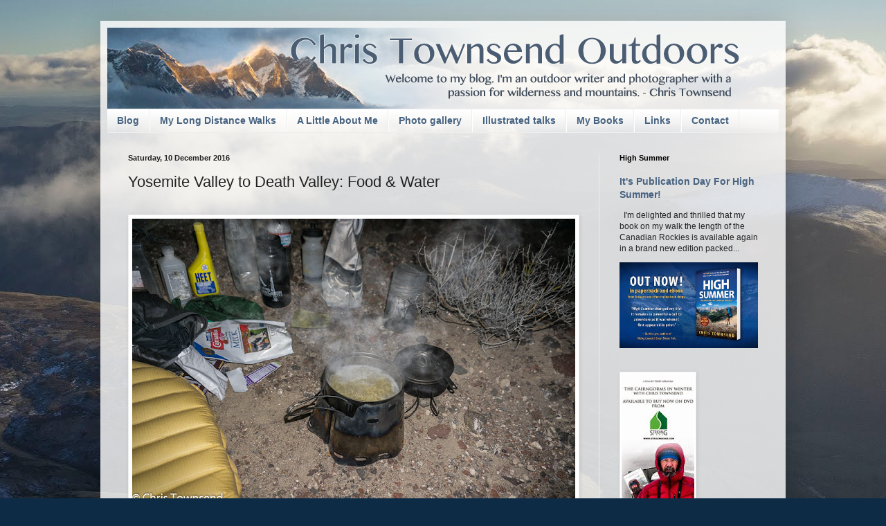

--- FILE ---
content_type: text/html; charset=UTF-8
request_url: http://www.christownsendoutdoors.com/b/stats?style=BLACK_TRANSPARENT&timeRange=ALL_TIME&token=APq4FmAlsOoCWB_ThzC9fTavP0j8HWLdFOcDs-aAdein1oz09mmGt_JDa_gNx8gkEFfBeF8QBjufRLWcfHU920rDf4SQ0roZaA
body_size: 256
content:
{"total":16866395,"sparklineOptions":{"backgroundColor":{"fillOpacity":0.1,"fill":"#000000"},"series":[{"areaOpacity":0.3,"color":"#202020"}]},"sparklineData":[[0,26],[1,29],[2,23],[3,10],[4,13],[5,28],[6,12],[7,22],[8,20],[9,15],[10,12],[11,21],[12,13],[13,13],[14,17],[15,15],[16,15],[17,16],[18,17],[19,18],[20,24],[21,41],[22,51],[23,20],[24,17],[25,27],[26,18],[27,16],[28,100],[29,9]],"nextTickMs":9863}